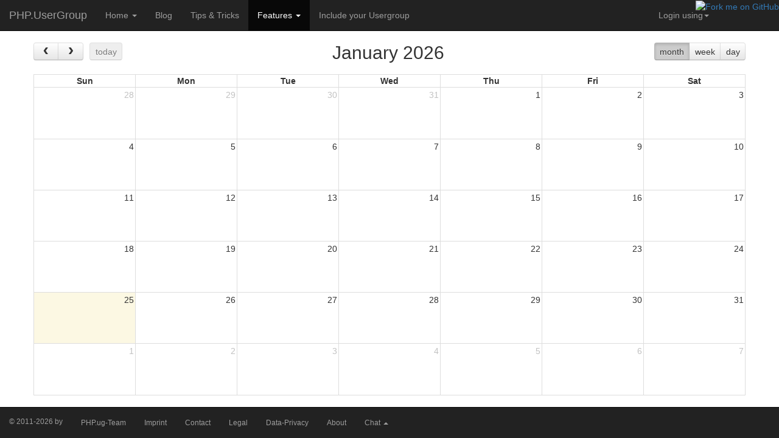

--- FILE ---
content_type: text/html; charset=UTF-8
request_url: https://php.ug/feature/calendar
body_size: 3518
content:
<!DOCTYPE html><html lang="en">
  <head>
    <meta charset="utf-8">
    <title>PHP-UserGroup</title>        <meta name="viewport" content="width=device-width, height=device-height, initial-scale=1, maximum-scale=1">
    <meta name="apple-mobile-web-app-capable" content="yes" />
    <meta name="twitter:card" content="summary" />
    <meta name="twitter:site" content="@phpug" />
    <meta name="twitter:title" content="PHP.Usergroup" />
    <meta name="twitter:description" content="One home for one community" />
    <meta name="twitter:image" content="http://php.ug/img/twitter-card-preview.png" />
    <meta name="twitter:url" content="http://php.ug" />
    <link href="/lib/fullcalendar/dist/fullcalendar.min.css" media="screen" rel="stylesheet" type="text/css">
<link href="/lib/fullcalendar/dist/fullcalendar.print.css" media="print" rel="stylesheet" type="text/css">
<link href="/lib/jbox/Source/jBox.css" media="screen" rel="stylesheet" type="text/css">
<link href="/lib/bootstrap/dist/css/bootstrap.min.css" media="screen" rel="stylesheet" type="text/css">
<link href="/css/phpug/phpugstyle.css" media="screen" rel="stylesheet" type="text/css">
<link href="/lib/fontawesome/css/font-awesome.min.css" media="screen" rel="stylesheet" type="text/css">
<link href="/img/favicon.png" rel="shortcut icon" type="image/png">      </head>

  <body>
    <header class="navbar navbar-inverse navbar-default navbar-fixed-top" role="navigation">
        <div class="navbar-header">
            <button class="navbar-toggle" type="button" data-toggle="collapse" data-target=".bs-navbar-collapse">
                <span class="sr-only">Toggle navigation</span>
                <span class="icon-bar"></span>
                <span class="icon-bar"></span>
                <span class="icon-bar"></span>
            </button>
            <a class="navbar-brand" href="/">PHP.UserGroup</a></h1>
        </div>
        <div class="collapse navbar-collapse bs-navbar-collapse">
            <ul class="nav navbar-nav">
                                                                <li class="dropdown">
                    <a class="dropdown-toggle" data-toggle="dropdown" href="#">
                                                    <span class=""></span>
                                                Home                        <b class="caret"></b>
                    </a>
                    <ul class="dropdown-menu">
                                                                                                            <li>
                                <a 
                                    href="/"
                                     >
                                                                                <span class=""></span>
                                                                        Usergroups                                </a>
                            </li>
                                                                                                            <li>
                                <a 
                                    href="/#mentoring"
                                     >
                                                                                <span class=""></span>
                                                                        Mentoring-PHP                                </a>
                            </li>
                                                                                                            <li>
                                <a 
                                    href="/#events"
                                     >
                                                                                <span class=""></span>
                                                                        Events                                </a>
                            </li>
                                                                                                            <li>
                                <a 
                                    href="/#cfp"
                                     >
                                                                                <span class=""></span>
                                                                        Call for Papers                                </a>
                            </li>
                                            </ul>
                </li>   
                                                                    <li>
                <a 
                    class="nav-header" 
                    href="http://php-ug.github.io/php.ug/"
                                        >
                                                <span class=""></span>
                                        Blog                </a>
            </li>
                                                        <li>
                <a 
                    class="nav-header" 
                    href="/ug/tips"
                                        >
                                                <span class=""></span>
                                        Tips & Tricks                </a>
            </li>
                                                                        <li class="dropdown active">
                    <a class="dropdown-toggle" data-toggle="dropdown" href="#">
                                                    <span class=""></span>
                                                Features                        <b class="caret"></b>
                    </a>
                    <ul class="dropdown-menu">
                                                                                                            <li>
                                <a 
                                    href="/feature/twitternicklist"
                                     >
                                                                                <span class="fa fa-twitter"></span>
                                                                        Twitter-List                                </a>
                            </li>
                                                                                                            <li>
                                <a 
                                    href="/api/v1/calendar/list"
                                     >
                                                                                <span class="fa fa-list"></span>
                                                                        Event-List                                </a>
                            </li>
                                                                                                            <li class="active">
                                <a 
                                    href="/feature/calendar"
                                     >
                                                                                <span class="fa fa-calendar"></span>
                                                                        Event-Calendar                                </a>
                            </li>
                                            </ul>
                </li>   
                                                                    <li>
                <a 
                    class="nav-header" 
                    href="/ug/promote"
                                        >
                                                <span class=""></span>
                                        Include your Usergroup                </a>
            </li>
            </ul>
            <ul class="nav navbar-nav navbar-right navbar-login">
                <li>
                    <li class="dropdown"><a href="#" class="dropdown-toggle" data-toggle="dropdown">Login using<b class="caret"></b></a><ul class="dropdown-menu"><li><a class="hybridauth" href="/authenticate/login/twitter/aG9tZQ==">Twitter</a></li>
<li><a class="hybridauth" href="/authenticate/login/github/aG9tZQ==">GitHub</a></li></ul></li>                </li>
            </ul>
        </div>
    </header>
    <section class="container content">
        <div class="row">
            <div class="span12">
                <div id='calendar'></div>
            </div>
        </div>
    </section>
    <footer class="navbar navbar-inverse navbar-fixed-bottom" role="navigation">
        <div class="navbar-header">
        <small>
            <button class="navbar-toggle" type="button" data-toggle="collapse" data-target=".bottom-collapse">
                <span class="icon-bar"></span>
                <span class="icon-bar"></span>
                <span class="icon-bar"></span>
            </button>
            <div class="collapse navbar-collapse bottom-collapse">
                <span class="pull-left navbar-text">© 2011-2026 by</span>
            <ul class="nav navbar-nav">
                                                <li>
                <a 
                    class="nav-header" 
                    href="/ug/team"
                                        >
                                                <span class=""></span>
                                        PHP.ug-Team                </a>
            </li>
                                                        <li>
                <a 
                    class="nav-header" 
                    href="/ug/imprint"
                                        >
                                                <span class=""></span>
                                        Imprint                </a>
            </li>
                                                        <li>
                <a 
                    class="nav-header" 
                    href="/contact"
                                        >
                                                <span class=""></span>
                                        Contact                </a>
            </li>
                                                        <li>
                <a 
                    class="nav-header" 
                    href="/ug/legal"
                                        >
                                                <span class=""></span>
                                        Legal                </a>
            </li>
                                                        <li>
                <a 
                    class="nav-header" 
                    href="/ug/dataprivacy"
                                        >
                                                <span class=""></span>
                                        Data-Privacy                </a>
            </li>
                                                        <li>
                <a 
                    class="nav-header" 
                    href="/ug/about"
                                        >
                                                <span class=""></span>
                                        About                </a>
            </li>
                                                                        <li class="dropdown">
                    <a class="dropdown-toggle" data-toggle="dropdown" href="#">
                                                    <span class=""></span>
                                                Chat                        <b class="caret"></b>
                    </a>
                    <ul class="dropdown-menu">
                                                                                                            <li>
                                <a 
                                    href="https://discord.com/channels/356354025865740288/862522740052328488/1254868243861209188"
                                     >
                                                                                <span class=""></span>
                                                                        Usergroup-Team                                </a>
                            </li>
                                                                                                            <li>
                                <a 
                                    href="https://discord.gg/nh9QV3u39U"
                                     >
                                                                                <span class=""></span>
                                                                        Get an Invitation                                </a>
                            </li>
                                            </ul>
                </li>   
                        </ul>
            </div>
        </small>
        </div>
    </footer>
    <a href="http://github.com/php-ug/php.ug" class="fork-on-github">
    	<img src="https://s3.amazonaws.com/github/ribbons/forkme_right_green_007200.png" alt="Fork me on GitHub">
    </a>
        <!-- Scripts -->
    <script type="text/javascript" src="https://kit.fontawesome.com/b52f0205b3.js"></script>
<script type="text/javascript" src="/lib/jquery/dist/jquery.min.js"></script>
<script type="text/javascript" src="/lib/jquery-cookie/jquery.cookie.js"></script>
<script type="text/javascript" src="/lib/bootstrap/dist/js/bootstrap.min.js"></script>
<script type="text/javascript">
    //<!--
    
$('a[href^="/#"]').on('click', function(e){
    window.location.reload(true);
});
$('a[href^="/#"]').parent().parent().find('li').attr('class', '');
var currentURL = window.location.pathname + window.location.hash;
$('a[href="'+currentURL+'"]').parent().attr('class', 'active');

    //-->
</script>
<script type="text/javascript" src="/lib/moment/min/moment-with-locales.min.js"></script>
<script type="text/javascript" src="/lib/fullcalendar/dist/fullcalendar.min.js"></script>
<script type="text/javascript" src="/lib/jbox/Source/jBox.min.js"></script>
<script type="text/javascript">
    //<!--
    // <![CDATA[
    var getContentsHeight = function(){
        var win = parseInt($(window).height());
        var mto = parseInt($('.content').css('marginTop'));
        var mbo = parseInt($('.content').css('marginBottom'));

        return (win - mto - mbo);
    };
    $(document).ready(function() {


		$('#calendar').fullCalendar({
		    timezone: 'local',
		    timeFormat: 'H:mm',
			header: {
				left: 'prev,next today',
				center: 'title',
				right: 'month,agendaWeek,agendaDay'
			},
			defaultDate: new Date(),
			height: getContentsHeight(),
			editable: false,
			eventLimit: true,
			eventSources : [{
				url: 'https://php.ug/api/v1/calendar/list',
				cache : true,
				error: function() {
					alert('Sorry, but the event-server seems to have a problem');
				},
				color: 'rgb(40,128,202)',
				textColor: 'white'
			},{
				events: function(start, end, timezone, mycallback) {
					$.ajax({
            			url: 'https://api.joind.in/v2.1/events?filter=upcoming&verbose=yes&resultsperpage=100&tags[]=php',
            			jsonp: 'callback',
            			dataType: 'jsonp',
            			success: function(doc) {
                			var events = [];
                			for (i=0;i<doc.events.length; i++) {
                				item = doc.events[i];
                    			events.push({
                        			title: item.name,
                        			start: item.start_date,
                        			end: item.end_date,
                        			description: item.description,
                        			url: item.website_uri
			                    });
            			    }
                			mycallback(events);
            			}
        			});
				},
				color: 'rgb(231,131,19)',
				textColor: 'white'
			}/*,{
				events: function(start, end, timezone, mycallback) {
					$.ajax({
            			url: 'http://api.joind.in/v2.1/events?filter=upcoming&verbose=yes&resultsperpage=100&tags[]=php',
            			jsonp: 'callback',
            			dataType: 'jsonp',
            			success: function(doc) {
                			var events = [];
                			for (i=0;i<doc.events.length; i++) {
                				item = doc.events[i];
                				if (!item.cfp_end_date) {
                					continue;
                				}
                    			events.push({
                        			title: '[CfP] ' + item.name,
                        			start: item.cfp_start_date,
                        			end: item.cfp_end_date,
                        			description: item.description,
                        			url: item.website_uri
			                    });
            			    }
                			mycallback(events);
            			}
        			});
				},
				color: 'lightgreen',
				textColor: 'black'
			}*/],
			eventRender: function(event, element){
			    new jBox('Tooltip', {
			        title: event.title,
                    content: event.description,
                    maxWidth: 200,
                    constructOnInit: true,
                    trigger: 'mouseenter',
                    attach: element,
                });
			},
			loading: function(bool) {
				$('#loading').toggle(bool);
			}
		});

        $(window).on('resize', function(e){
            $('#calendar').fullCalendar('option', 'height', getContentsHeight());
        });
	});
// ]]>
    //-->
</script>
<script type="text/javascript">
    //<!--
    //<![CDATA[
  var _paq = _paq || [];
  _paq.push(['trackPageView']);
  _paq.push(['enableLinkTracking']);
  (function() {
    var u="//piwik.heigl.org/";
    _paq.push(['setTrackerUrl', u+'piwik.php']);
    _paq.push(['setSiteId', 1]);
    var d=document, g=d.createElement('script'), s=d.getElementsByTagName('script')[0];
    g.type='text/javascript'; g.async=true; g.defer=true; g.src=u+'piwik.js'; s.parentNode.insertBefore(g,s);
  })();
//]]>
    //-->
</script>
<!--[if lt IE9]><script type="text/javascript" src="/lib/html5shiv/dist/html5shiv.min.js"></script><![endif]-->  </body>
</html>


--- FILE ---
content_type: text/css;charset=UTF-8
request_url: https://php.ug/css/phpug/phpugstyle.css
body_size: 3944
content:
div._1{
    background-image: -webkit-gradient(
        linear,
        left top,
        left bottom,
        color-stop(0, rgb(0,0,0)),
        color-stop(0.4, rgb(64,64,64)),
        color-stop(0.41, rgb(128,128,128)),
        color-stop(0.9, rgb(255,255,255))
    );
    background-image: linear-gradient(bottom, rgb(198,176,210) 24%, rgb(238,212,252) 62%, rgb(255,255,255) 81%);
    position:absolute;
    top:0px;
    left:0px;
    height:100px;
}

.content {
    /*box-shadow:3px 3px 6px 6px #454546;*/
    margin-top: 70px;
    margin-bottom: 70px;
}

aside {
    position:absolute;
    top:70px;
	text-align: right;
    right:0px;
    width: 80%;
	padding: 0 10%;	
    color:rgb(232,232,232);
    z-index: 1;
}

section > div#map {
	margin: 70px;
	padding: 0px;
	width: 100%;
	height: 100%;
}

#map {
    position:absolute;
    top: 50px;
    left:0px;
    bottom:50px;
    right:0px;
}

#grouptype_selector {
    position:absolute;
    bottom: 50px;
    left: 0px;
}

.navbar-collapse .navbar-nav.navbar-right:last-child.navbar-login {
    margin-right: 100px;
}

.error-group label {
    color: darkred;
}

.tooltip ul {
    list-style-type: none;
    margin-left: 0px;
    padding-left: 0px;
}

#contactCollection {
    padding-left: 0px;
}

.form-horizontal .form-inline .form-group {
    margin-left: 0px;
    margin-right: 0px;
    width: 30%;
}
/*
.navbar-inverse .navbar-inner {
    padding-right: 150px;
}
*//*
.navbar-inverse .nav>li>.hybridauth>a {
    color: #999999;
    text-shadow: 0 -1px 0 rgba(0,0,0,0.25);
    float:none;
    padding: 10px 15px 10px;
    text-decoration:none;
}*/

.fork-on-github{
    border: 0;
    position: fixed;
    right: 0;
    top: 0;
    z-index: 10000;
    display:block;
}

/* handle styling of ad and remove-buttons */
#contactCollection {
    list-style-type: none;
}

#contactCollection span {
    margin-left: 0.5em;
}

#contactCollection .add {
    color: green;
}

#contactCollection .remove {
    color: red;
}

.leaflet-fade-anim .leaflet-map-pane .leaflet-popup {
    min-width : 250px;
}

.leaflet-popup-content ul {
    list-style-type: none;
    margin-left: 0px;
    padding-left: 0px;
}

.leaflet-popup-content li {
    display:inline-block;
    padding-left: 0.5em;
}

.leaflet-container a {
    color: rgb(64,64,64);
}

.leaflet-div-icon {
    background: transparent;
    border: none;
}

.leaflet-marker-icon .number{
    position: relative;
    top: -40px;
    font-size: 16px;
    width: 25px;
    text-align: center;
    color: rgb(96,96,96);
    /*text-shadow: 0 0 3px darkgray;*/
}

.phpug-hashtag:before {
    content: '#';
}

@media(max-width: 979px){
    .fork-on-github{
        display:none;
    }
    .navbar-login {
        margin-right: 0;
    }

    .navbar-fixed-top,
    .navbar-fixed-bottom {
        position:fixed;
        margin-left: 0;
        margin-right: 0;
    }
    .content {
        margin-top: 60px;
        margin-bottom: 60px;
    }
    #map {
        top: 50px;
        bottom: 50px;
    }

    .navbar-inverse .navbar-inner {
        padding-right: 20px;
    }

}

/* Include Icomoon */
@font-face {
    font-family: 'icomoon';
    src:url('/fonts/phpug/icomoon/icomoon.eot?l3lo');
    src:url('/fonts/phpug/fonts/icomoon/icomoon.eot?l3lo#iefix') format('embedded-opentype'),
    url('/fonts/phpug/icomoon/icomoon.ttf?l3lo') format('truetype'),
    url('/fonts/phpug/icomoon/icomoon.woff?l3lo') format('woff'),
    url('/fonts/phpug/icomoon/icomoon.svg?l3lo#icomoon') format('svg');
    font-weight: normal;
    font-style: normal;
}

[class^="icon-"], [class*=" icon-"] {
    /* use !important to prevent issues with browser extensions that change fonts */
    font-family: 'icomoon' !important;
    speak: none;
    font-style: normal;
    font-weight: normal;
    font-variant: normal;
    text-transform: none;
    line-height: 1;

    /* Better Font Rendering =========== */
    -webkit-font-smoothing: antialiased;
    -moz-osx-font-smoothing: grayscale;
}

.icon-meetup-logo:before {
    content: "\e900";
}

.icon-joindin-logo:before {
    content: "\e901";
}

/* END Icomoon */
